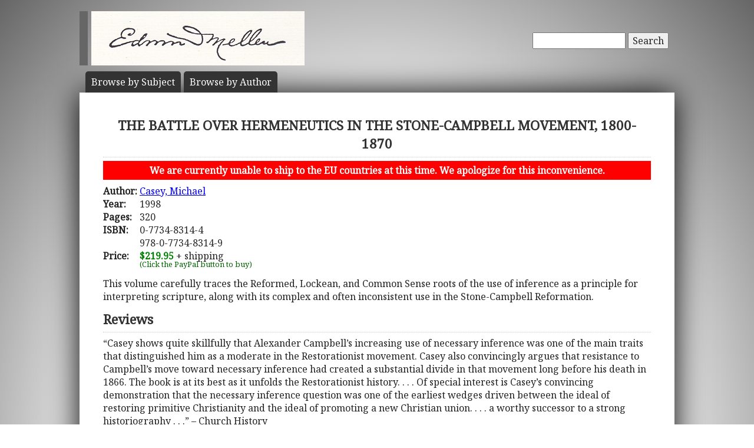

--- FILE ---
content_type: text/html; charset=UTF-8
request_url: https://www.mellenpress.com/book/THE-BATTLE-OVER-HERMENEUTICS-IN-THE-STONE-CAMPBELL-MOVEMENT-1800-1870/1304/
body_size: 4833
content:
<!doctype html>
<html class="no-js" lang="">
    <head>
        <meta charset="utf-8">
        <meta http-equiv="x-ua-compatible" content="ie=edge">
        <title>Academic Book: THE BATTLE OVER HERMENEUTICS IN THE STONE-CAMPBELL MOVEMENT, 1800-1870</title>
        <meta name="description" content="This volume carefully traces the Reformed, Lockean, and Common Sense roots of the use of inference as a principle for interpreting scripture, along with its complex and often inconsistent use in the Stone-Campbell Reformation.">
		<meta name="viewport" content="width=device-width, initial-scale=1">
        <meta name="author" content="WebTYs.com">
        <link rel="apple-touch-icon" href="apple-touch-icon.png">
		<link rel="stylesheet" href="https://fonts.googleapis.com/css?family=Noto+Serif">
		<link rel="stylesheet" href="/css/font-awesome.min.css">
		<link rel="stylesheet" href="/css/colorbox.css">
		<link rel="stylesheet" href="/css/forms.css">
        <link rel="stylesheet" href="/css/normalize.css">
        <link rel="stylesheet" href="/css/grid.css">
        <link rel="stylesheet" href="/css/main.css">
        <link rel="stylesheet" href="/css/helper.css">
		<link rel="stylesheet" href="/css/print.css" media="print">
		<!--[if IE]>
		<link rel="stylesheet" href="/css/ie.css" type="text/css" />
		<![endif]-->
        <script src="/js/vendor/modernizr-2.8.3.min.js"></script>
        <script src="/js/wyzz.js"></script>
    </head>
    <body>
        <!--[if lt IE 8]>
            <p class="browserupgrade">You are using an <strong>outdated</strong> browser. Please <a href="http://browsehappy.com/">upgrade your browser</a> to improve your experience.
        <![endif]-->

		<center>
		<div id="wrapper">
			<div id="nav" style="position: relative;">
				<div id="google" style="float: right; margin-top: 55px; text-align: right;">
										<form method="post" action="/search/">
						<input type="text"   name="q" size="20" maxlength="255" value="" style="width: 150px;" id="sbox" /> <button><span class="hide-hl">Search</span><span class="hl-show h-show"><i class="fa fa-search"></i></span></button>
						<input type="hidden" name="sitesearch" value="mellenpress.com" />
					</form>
					
				</div>
				<a href="/"><img src="/img/mellenxpbw.png" id="logo" alt="The Edwin Mellen Press" style="margin-left: -10px;" ></a>
				
									
				<ul id="globalnav" class="sf-menu" style="margin-top: 10px;">
					<!--
					<li class="current">
						<a href="/new-titles/"><span class="hide-hl">Browse </span>Prize Winners</a>
					</li>
					-->
					<li>
						<a class="sf-with-ul" href="/published-subjects/"><span class="hide-hl">Browse by  </span>Subject<span class="hl-show h-show">s</span></a>
					</li>
					<li>
						<a class="sf-with-ul" href="/academic-authors/"><span class="hide-hl">Browse by  </span>Author<span class="hl-show h-show">s</span></a>
					</li>
				</ul>
								</div>
			<div id="body">
				<section itemprop="mainEntity" itemscope itemtype="http://schema.org/Book">
				<h1><span itemprop="name">THE BATTLE OVER HERMENEUTICS IN THE STONE-CAMPBELL MOVEMENT, 1800-1870</span></h1>
				<div style="padding: 5px 10px; margin-bottom: 8px; text-align: center; background-color: red; color: white; font-weight: bold;">We are currently unable to ship to the EU countries at this time.  We apologize for this inconvenience.</div>
				<table border="0"><tr><td valign="top"><b>Author:</b>&nbsp;</td><td valign="top" colspan="2"><span itemprop="author"><a href="/author/michael-w-casey/985/">Casey, Michael</a></a></span></td></tr><tr><td><b>Year:</b></td><td colspan="2"><span itemprop="datePublished">1998</span></td></tr><tr><td><b>Pages:</b></td><td colspan="2"><span itemprop="numberOfPages">320</span></td></tr><tr><td valign=top><b>ISBN:</b></td><td valign=top colspan="2"><span itemprop="isbn">0-7734-8314-4<br/>978-0-7734-8314-9</span></td></tr><tr><td><b>Price:</b></td><td colspan="2"><span class="price" itemprop="price">$219.95</span><meta itemprop="priceCurrency" content="USD" /> + shipping</td></tr><tr><td></td><td><div id="paypal-button-container"></div><small style="display: block; transform: translateY(-5px); color:darkgreen;">(Click the PayPal button to buy)</small></td></tr></table></section><div class="bookDesc padTop5">This volume carefully traces the Reformed, Lockean, and Common Sense roots of the use of inference as a principle for interpreting scripture, along with its complex and often inconsistent use in the Stone-Campbell Reformation.</div><h3 class="aleft padTop5">Reviews</h3><div class="bookTOP">“Casey shows quite skillfully that Alexander Campbell’s increasing use of necessary inference was one of the main traits that distinguished him as a moderate in the Restorationist movement. Casey also convincingly argues that resistance to Campbell’s move toward necessary inference had created a substantial divide in that movement long before his death in 1866. The book is at its best as it unfolds the Restorationist history. . . . Of special interest is Casey’s convincing demonstration that the necessary inference question was one of the earliest wedges driven between the ideal of restoring primitive Christianity and the ideal of promoting a new Christian union. . . . a worthy successor to a strong historiography . . .” – Church History <br><br>

“An abundance of information and some intriguing leads in this book make it valuable for all who are interested in the Restoration Movement. . . . In a time when guidelines for biblical interpretation have become something of a morass in Churches of Christ, Casey’s work presents both valuable information on a major issue presently discussed in many churches and the impetus for further investigations.” – Restoration Quarterly</div><h3 class="aleft padTop5">Table of Contents</h3><div class="bookTOP">Table of Contents:<br />
Foreword, Preface, Introduction<br />
1. The Historical Context - The Theological, Rhetorical, and Philosophical Background of Alexander Campbell and the Stone-Campbell Movement<br />
2. The Strict Restorationist Years - 1810-1829<br />
3. From Sectarianism to Denominationalism, 1830-1849<br />
4. The Decline of Campbell and the Sectarian Reaction to Denominationalism, 1850-1859<br />
5. Divergent Disciples - The Acceptance of Necessary Inference by the Bethany Circle and the Sectarian Opposition<br />
Conclusion; Bibliography, Index, Scripture Index<br />
Volume 2 in the series Studies in the Campbell-Stone Movement</div><br/><h3 class="aleft padTop5">Other Religion-Protestant Studies & Reformation Books</h3><div class="bookTOP"><div style="padding-bottom: 10px;text-indent: -49px; padding-left: 49px;">2010 - <a class="bold" href="/book/All-Hail-the-Power-of-Jesus-Name-Sung-Prayer-of-the-Christian-Tradition/7910/">All Hail the Power of Jesus’ Name.    Sung Prayer of the Christian Tradition</a></div><div style="padding-bottom: 10px;text-indent: -49px; padding-left: 49px;">1989 - <a class="bold" href="/book/The-Political-Unification-of-Korea-in-the-1990s-Key-to-World-Peace/4130/">The Political Unification of Korea in the 1990s:  Key to World Peace</a></div><div style="padding-bottom: 10px;text-indent: -49px; padding-left: 49px;">2002 - <a class="bold" href="/book/Rectification-Justification-in-Paul-in-Historical-Perspective-and-in-the-English-Bible-Gods-Gift-of-Right-Relationship-Pauls-Doctrine-of-Rectification-Vol-1/5033/">Rectification (‘Justification’)  in Paul, in Historical Perspective and in the English Bible God’s Gift of Right Relationship.  Paul’s Doctrine of Rectification. Vol. 1</a></div>>> <a href="/subject/rectification-justification-in-paul-in-historical-perspective-and-in-the-english-bible-gods-gift-of-right-relationship-pauls-doctrine-of-rectification-vol-1/285/">See all our Religion-Protestant Studies & Reformation books</a><br/></div>				<div class="clearall">&nbsp;</div>
			</div>

		<script src="https://www.paypal.com/sdk/js?client-id=AUkTWs60i6ZqkVrTTVVUOQyFeGxmDmnOP8vil9dckygPMU-G4yiNR22jEUf7oZaWmEtyhNtfn6EOGa6u&currency=USD&intent=capture&enable-funding=venmo" data-sdk-integration-source="integrationbuilder"></script>
		<script>
		  // PHP variables passed to JavaScript
		  const itemPrice = 219.95;
		  const itemDescription = "THE BATTLE OVER HERMENEUTICS IN THE STONE-CAMPBELL MOVEMENT, 1800-1870 (0-7734-8314-4 / 978-0-7734-8314-9)";

		  const paypalButtonsComponent = paypal.Buttons({
			  style: {
				color: "gold",
				shape: "rect",
				layout: "horizontal"
			  },

			  // Set up the transaction
			  createOrder: (data, actions) => {
				  const createOrderPayload = {
					  purchase_units: [{
						  description: itemDescription,
						  amount: {
							  currency_code: "USD",
							  value: itemPrice.toFixed(2), // Initial amount without shipping
							  breakdown: {
								  item_total: {
									  currency_code: "USD",
									  value: itemPrice.toFixed(2),
								  },
								  shipping: {
									  currency_code: "USD",
									  value: "0.00", // Will be set in onShippingChange
								  }
							  }
						  }
					  }]
				  };
				  return actions.order.create(createOrderPayload);
			  },

			  // Handle shipping address changes
			  onShippingChange: (data, actions) => {
				  const shippingAddress = data.shipping_address;
				  const isInternational = shippingAddress.country_code !== "US"; // Replace "US" if needed

				  // Calculate shipping cost based on price tiers
				  let shippingCost;
				  if (isInternational) {
					  if (itemPrice <= 200) shippingCost = 300;
					  else if (itemPrice <= 400) shippingCost = 400;
					  else shippingCost = 500; // $400.01+
				  } else { // Domestic
					  if (itemPrice <= 200) shippingCost = 14;
					  else if (itemPrice <= 400) shippingCost = 16;
					  else if (itemPrice <= 600) shippingCost = 18;
					  else shippingCost = 20; // $600.01+
				  }

				  // Update order with new shipping and total
				  return actions.order.patch([
					  {
						  op: "replace",
						  path: "/purchase_units/@reference_id=='default'/amount",
						  value: {
							  currency_code: "USD",
							  value: (itemPrice + shippingCost).toFixed(2),
							  breakdown: {
								  item_total: {
									  currency_code: "USD",
									  value: itemPrice.toFixed(2),
								  },
								  shipping: {
									  currency_code: "USD",
									  value: shippingCost.toFixed(2),
								  }
							  }
						  }
					  }
				  ]);
			  },

			  // Finalize transaction
			  onApprove: (data, actions) => {
				  return actions.order.capture().then(details => {
					  console.log('Transaction completed', details);
					  // Optional: Redirect to thank-you page or show success message
				  });
			  },

			  onError: (err) => {
				  console.error('PayPal checkout error:', err);
			  }
		  });

		  paypalButtonsComponent
			  .render("#paypal-button-container")
			  .catch((err) => {
				  console.error('PayPal button render failed:', err);
			  });
		</script>
		</div>

		<footer>
			<a target="_blank" href="https://www.facebook.com/MellenPress"><div class="social"><img src="/img/i_facebook.png" border="0" /></div></a>
			<a target="_blank" href="#"><div class="social"><img src="/img/i_twitter.png" border="0" /></div></a>
 		    Scholarly publisher of academic research.<br/>
	    	<a href="/contact-editors/">Contact</a> | 
    		<a href="/privacy-policy/">Privacy Policy</a> | 
	    	<a href="/terms-of-use/">Terms of Use</a><br/>
	        Copyright &copy; 2009. All Rights Reserved.
		    <span class="hide-hp">| 0.0353 sec</span><br>
			Maintained by <a class="foot" target="_blank" href="http://www.webtys.com/">Buffalo web designers: WebTY's</a>.
		</footer>
		</center>
		
        <script src="https://ajax.googleapis.com/ajax/libs/jquery/1.11.3/jquery.min.js"></script>
        <script>window.jQuery || document.write('<script src="/js/vendor/jquery-1.11.3.min.js"><\/script>')</script>
        <script src="//cdn.jsdelivr.net/webshim/1.14.5/polyfiller.js"></script>
		<script src="/js/jquery.colorbox-min.js"></script>
		<script src="/js/jquery.elastic.js"></script>
		<script src="/js/hoverIntent.js"></script>
		<script src="/js/superfish.js"></script>
		<script src="/js/jCarouselLite.js"></script>
        <script src="/js/plugins.js"></script>
        <script src="/js/main.js"></script>

		        <script>
            (function(b,o,i,l,e,r){b.GoogleAnalyticsObject=l;b[l]||(b[l]=
            function(){(b[l].q=b[l].q||[]).push(arguments)});b[l].l=+new Date;
            e=o.createElement(i);r=o.getElementsByTagName(i)[0];
            e.src='https://www.google-analytics.com/analytics.js';
            r.parentNode.insertBefore(e,r)}(window,document,'script','ga'));
            ga('create','UA-81234736-1','auto');ga('send','pageview');
        </script>
		    </body>
</html>
